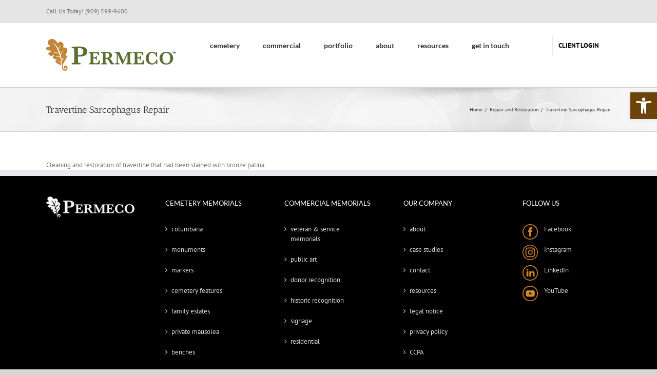

--- FILE ---
content_type: text/html; charset=utf-8
request_url: https://www.google.com/recaptcha/api2/anchor?ar=1&k=6LdeNMsqAAAAAMnPqDVlsYE5La1SCB20e6hwIprC&co=aHR0cHM6Ly9wZXJtZWNvLmNvbTo0NDM.&hl=en&v=7gg7H51Q-naNfhmCP3_R47ho&size=invisible&anchor-ms=20000&execute-ms=30000&cb=ny82pvp2pjru
body_size: 48040
content:
<!DOCTYPE HTML><html dir="ltr" lang="en"><head><meta http-equiv="Content-Type" content="text/html; charset=UTF-8">
<meta http-equiv="X-UA-Compatible" content="IE=edge">
<title>reCAPTCHA</title>
<style type="text/css">
/* cyrillic-ext */
@font-face {
  font-family: 'Roboto';
  font-style: normal;
  font-weight: 400;
  font-stretch: 100%;
  src: url(//fonts.gstatic.com/s/roboto/v48/KFO7CnqEu92Fr1ME7kSn66aGLdTylUAMa3GUBHMdazTgWw.woff2) format('woff2');
  unicode-range: U+0460-052F, U+1C80-1C8A, U+20B4, U+2DE0-2DFF, U+A640-A69F, U+FE2E-FE2F;
}
/* cyrillic */
@font-face {
  font-family: 'Roboto';
  font-style: normal;
  font-weight: 400;
  font-stretch: 100%;
  src: url(//fonts.gstatic.com/s/roboto/v48/KFO7CnqEu92Fr1ME7kSn66aGLdTylUAMa3iUBHMdazTgWw.woff2) format('woff2');
  unicode-range: U+0301, U+0400-045F, U+0490-0491, U+04B0-04B1, U+2116;
}
/* greek-ext */
@font-face {
  font-family: 'Roboto';
  font-style: normal;
  font-weight: 400;
  font-stretch: 100%;
  src: url(//fonts.gstatic.com/s/roboto/v48/KFO7CnqEu92Fr1ME7kSn66aGLdTylUAMa3CUBHMdazTgWw.woff2) format('woff2');
  unicode-range: U+1F00-1FFF;
}
/* greek */
@font-face {
  font-family: 'Roboto';
  font-style: normal;
  font-weight: 400;
  font-stretch: 100%;
  src: url(//fonts.gstatic.com/s/roboto/v48/KFO7CnqEu92Fr1ME7kSn66aGLdTylUAMa3-UBHMdazTgWw.woff2) format('woff2');
  unicode-range: U+0370-0377, U+037A-037F, U+0384-038A, U+038C, U+038E-03A1, U+03A3-03FF;
}
/* math */
@font-face {
  font-family: 'Roboto';
  font-style: normal;
  font-weight: 400;
  font-stretch: 100%;
  src: url(//fonts.gstatic.com/s/roboto/v48/KFO7CnqEu92Fr1ME7kSn66aGLdTylUAMawCUBHMdazTgWw.woff2) format('woff2');
  unicode-range: U+0302-0303, U+0305, U+0307-0308, U+0310, U+0312, U+0315, U+031A, U+0326-0327, U+032C, U+032F-0330, U+0332-0333, U+0338, U+033A, U+0346, U+034D, U+0391-03A1, U+03A3-03A9, U+03B1-03C9, U+03D1, U+03D5-03D6, U+03F0-03F1, U+03F4-03F5, U+2016-2017, U+2034-2038, U+203C, U+2040, U+2043, U+2047, U+2050, U+2057, U+205F, U+2070-2071, U+2074-208E, U+2090-209C, U+20D0-20DC, U+20E1, U+20E5-20EF, U+2100-2112, U+2114-2115, U+2117-2121, U+2123-214F, U+2190, U+2192, U+2194-21AE, U+21B0-21E5, U+21F1-21F2, U+21F4-2211, U+2213-2214, U+2216-22FF, U+2308-230B, U+2310, U+2319, U+231C-2321, U+2336-237A, U+237C, U+2395, U+239B-23B7, U+23D0, U+23DC-23E1, U+2474-2475, U+25AF, U+25B3, U+25B7, U+25BD, U+25C1, U+25CA, U+25CC, U+25FB, U+266D-266F, U+27C0-27FF, U+2900-2AFF, U+2B0E-2B11, U+2B30-2B4C, U+2BFE, U+3030, U+FF5B, U+FF5D, U+1D400-1D7FF, U+1EE00-1EEFF;
}
/* symbols */
@font-face {
  font-family: 'Roboto';
  font-style: normal;
  font-weight: 400;
  font-stretch: 100%;
  src: url(//fonts.gstatic.com/s/roboto/v48/KFO7CnqEu92Fr1ME7kSn66aGLdTylUAMaxKUBHMdazTgWw.woff2) format('woff2');
  unicode-range: U+0001-000C, U+000E-001F, U+007F-009F, U+20DD-20E0, U+20E2-20E4, U+2150-218F, U+2190, U+2192, U+2194-2199, U+21AF, U+21E6-21F0, U+21F3, U+2218-2219, U+2299, U+22C4-22C6, U+2300-243F, U+2440-244A, U+2460-24FF, U+25A0-27BF, U+2800-28FF, U+2921-2922, U+2981, U+29BF, U+29EB, U+2B00-2BFF, U+4DC0-4DFF, U+FFF9-FFFB, U+10140-1018E, U+10190-1019C, U+101A0, U+101D0-101FD, U+102E0-102FB, U+10E60-10E7E, U+1D2C0-1D2D3, U+1D2E0-1D37F, U+1F000-1F0FF, U+1F100-1F1AD, U+1F1E6-1F1FF, U+1F30D-1F30F, U+1F315, U+1F31C, U+1F31E, U+1F320-1F32C, U+1F336, U+1F378, U+1F37D, U+1F382, U+1F393-1F39F, U+1F3A7-1F3A8, U+1F3AC-1F3AF, U+1F3C2, U+1F3C4-1F3C6, U+1F3CA-1F3CE, U+1F3D4-1F3E0, U+1F3ED, U+1F3F1-1F3F3, U+1F3F5-1F3F7, U+1F408, U+1F415, U+1F41F, U+1F426, U+1F43F, U+1F441-1F442, U+1F444, U+1F446-1F449, U+1F44C-1F44E, U+1F453, U+1F46A, U+1F47D, U+1F4A3, U+1F4B0, U+1F4B3, U+1F4B9, U+1F4BB, U+1F4BF, U+1F4C8-1F4CB, U+1F4D6, U+1F4DA, U+1F4DF, U+1F4E3-1F4E6, U+1F4EA-1F4ED, U+1F4F7, U+1F4F9-1F4FB, U+1F4FD-1F4FE, U+1F503, U+1F507-1F50B, U+1F50D, U+1F512-1F513, U+1F53E-1F54A, U+1F54F-1F5FA, U+1F610, U+1F650-1F67F, U+1F687, U+1F68D, U+1F691, U+1F694, U+1F698, U+1F6AD, U+1F6B2, U+1F6B9-1F6BA, U+1F6BC, U+1F6C6-1F6CF, U+1F6D3-1F6D7, U+1F6E0-1F6EA, U+1F6F0-1F6F3, U+1F6F7-1F6FC, U+1F700-1F7FF, U+1F800-1F80B, U+1F810-1F847, U+1F850-1F859, U+1F860-1F887, U+1F890-1F8AD, U+1F8B0-1F8BB, U+1F8C0-1F8C1, U+1F900-1F90B, U+1F93B, U+1F946, U+1F984, U+1F996, U+1F9E9, U+1FA00-1FA6F, U+1FA70-1FA7C, U+1FA80-1FA89, U+1FA8F-1FAC6, U+1FACE-1FADC, U+1FADF-1FAE9, U+1FAF0-1FAF8, U+1FB00-1FBFF;
}
/* vietnamese */
@font-face {
  font-family: 'Roboto';
  font-style: normal;
  font-weight: 400;
  font-stretch: 100%;
  src: url(//fonts.gstatic.com/s/roboto/v48/KFO7CnqEu92Fr1ME7kSn66aGLdTylUAMa3OUBHMdazTgWw.woff2) format('woff2');
  unicode-range: U+0102-0103, U+0110-0111, U+0128-0129, U+0168-0169, U+01A0-01A1, U+01AF-01B0, U+0300-0301, U+0303-0304, U+0308-0309, U+0323, U+0329, U+1EA0-1EF9, U+20AB;
}
/* latin-ext */
@font-face {
  font-family: 'Roboto';
  font-style: normal;
  font-weight: 400;
  font-stretch: 100%;
  src: url(//fonts.gstatic.com/s/roboto/v48/KFO7CnqEu92Fr1ME7kSn66aGLdTylUAMa3KUBHMdazTgWw.woff2) format('woff2');
  unicode-range: U+0100-02BA, U+02BD-02C5, U+02C7-02CC, U+02CE-02D7, U+02DD-02FF, U+0304, U+0308, U+0329, U+1D00-1DBF, U+1E00-1E9F, U+1EF2-1EFF, U+2020, U+20A0-20AB, U+20AD-20C0, U+2113, U+2C60-2C7F, U+A720-A7FF;
}
/* latin */
@font-face {
  font-family: 'Roboto';
  font-style: normal;
  font-weight: 400;
  font-stretch: 100%;
  src: url(//fonts.gstatic.com/s/roboto/v48/KFO7CnqEu92Fr1ME7kSn66aGLdTylUAMa3yUBHMdazQ.woff2) format('woff2');
  unicode-range: U+0000-00FF, U+0131, U+0152-0153, U+02BB-02BC, U+02C6, U+02DA, U+02DC, U+0304, U+0308, U+0329, U+2000-206F, U+20AC, U+2122, U+2191, U+2193, U+2212, U+2215, U+FEFF, U+FFFD;
}
/* cyrillic-ext */
@font-face {
  font-family: 'Roboto';
  font-style: normal;
  font-weight: 500;
  font-stretch: 100%;
  src: url(//fonts.gstatic.com/s/roboto/v48/KFO7CnqEu92Fr1ME7kSn66aGLdTylUAMa3GUBHMdazTgWw.woff2) format('woff2');
  unicode-range: U+0460-052F, U+1C80-1C8A, U+20B4, U+2DE0-2DFF, U+A640-A69F, U+FE2E-FE2F;
}
/* cyrillic */
@font-face {
  font-family: 'Roboto';
  font-style: normal;
  font-weight: 500;
  font-stretch: 100%;
  src: url(//fonts.gstatic.com/s/roboto/v48/KFO7CnqEu92Fr1ME7kSn66aGLdTylUAMa3iUBHMdazTgWw.woff2) format('woff2');
  unicode-range: U+0301, U+0400-045F, U+0490-0491, U+04B0-04B1, U+2116;
}
/* greek-ext */
@font-face {
  font-family: 'Roboto';
  font-style: normal;
  font-weight: 500;
  font-stretch: 100%;
  src: url(//fonts.gstatic.com/s/roboto/v48/KFO7CnqEu92Fr1ME7kSn66aGLdTylUAMa3CUBHMdazTgWw.woff2) format('woff2');
  unicode-range: U+1F00-1FFF;
}
/* greek */
@font-face {
  font-family: 'Roboto';
  font-style: normal;
  font-weight: 500;
  font-stretch: 100%;
  src: url(//fonts.gstatic.com/s/roboto/v48/KFO7CnqEu92Fr1ME7kSn66aGLdTylUAMa3-UBHMdazTgWw.woff2) format('woff2');
  unicode-range: U+0370-0377, U+037A-037F, U+0384-038A, U+038C, U+038E-03A1, U+03A3-03FF;
}
/* math */
@font-face {
  font-family: 'Roboto';
  font-style: normal;
  font-weight: 500;
  font-stretch: 100%;
  src: url(//fonts.gstatic.com/s/roboto/v48/KFO7CnqEu92Fr1ME7kSn66aGLdTylUAMawCUBHMdazTgWw.woff2) format('woff2');
  unicode-range: U+0302-0303, U+0305, U+0307-0308, U+0310, U+0312, U+0315, U+031A, U+0326-0327, U+032C, U+032F-0330, U+0332-0333, U+0338, U+033A, U+0346, U+034D, U+0391-03A1, U+03A3-03A9, U+03B1-03C9, U+03D1, U+03D5-03D6, U+03F0-03F1, U+03F4-03F5, U+2016-2017, U+2034-2038, U+203C, U+2040, U+2043, U+2047, U+2050, U+2057, U+205F, U+2070-2071, U+2074-208E, U+2090-209C, U+20D0-20DC, U+20E1, U+20E5-20EF, U+2100-2112, U+2114-2115, U+2117-2121, U+2123-214F, U+2190, U+2192, U+2194-21AE, U+21B0-21E5, U+21F1-21F2, U+21F4-2211, U+2213-2214, U+2216-22FF, U+2308-230B, U+2310, U+2319, U+231C-2321, U+2336-237A, U+237C, U+2395, U+239B-23B7, U+23D0, U+23DC-23E1, U+2474-2475, U+25AF, U+25B3, U+25B7, U+25BD, U+25C1, U+25CA, U+25CC, U+25FB, U+266D-266F, U+27C0-27FF, U+2900-2AFF, U+2B0E-2B11, U+2B30-2B4C, U+2BFE, U+3030, U+FF5B, U+FF5D, U+1D400-1D7FF, U+1EE00-1EEFF;
}
/* symbols */
@font-face {
  font-family: 'Roboto';
  font-style: normal;
  font-weight: 500;
  font-stretch: 100%;
  src: url(//fonts.gstatic.com/s/roboto/v48/KFO7CnqEu92Fr1ME7kSn66aGLdTylUAMaxKUBHMdazTgWw.woff2) format('woff2');
  unicode-range: U+0001-000C, U+000E-001F, U+007F-009F, U+20DD-20E0, U+20E2-20E4, U+2150-218F, U+2190, U+2192, U+2194-2199, U+21AF, U+21E6-21F0, U+21F3, U+2218-2219, U+2299, U+22C4-22C6, U+2300-243F, U+2440-244A, U+2460-24FF, U+25A0-27BF, U+2800-28FF, U+2921-2922, U+2981, U+29BF, U+29EB, U+2B00-2BFF, U+4DC0-4DFF, U+FFF9-FFFB, U+10140-1018E, U+10190-1019C, U+101A0, U+101D0-101FD, U+102E0-102FB, U+10E60-10E7E, U+1D2C0-1D2D3, U+1D2E0-1D37F, U+1F000-1F0FF, U+1F100-1F1AD, U+1F1E6-1F1FF, U+1F30D-1F30F, U+1F315, U+1F31C, U+1F31E, U+1F320-1F32C, U+1F336, U+1F378, U+1F37D, U+1F382, U+1F393-1F39F, U+1F3A7-1F3A8, U+1F3AC-1F3AF, U+1F3C2, U+1F3C4-1F3C6, U+1F3CA-1F3CE, U+1F3D4-1F3E0, U+1F3ED, U+1F3F1-1F3F3, U+1F3F5-1F3F7, U+1F408, U+1F415, U+1F41F, U+1F426, U+1F43F, U+1F441-1F442, U+1F444, U+1F446-1F449, U+1F44C-1F44E, U+1F453, U+1F46A, U+1F47D, U+1F4A3, U+1F4B0, U+1F4B3, U+1F4B9, U+1F4BB, U+1F4BF, U+1F4C8-1F4CB, U+1F4D6, U+1F4DA, U+1F4DF, U+1F4E3-1F4E6, U+1F4EA-1F4ED, U+1F4F7, U+1F4F9-1F4FB, U+1F4FD-1F4FE, U+1F503, U+1F507-1F50B, U+1F50D, U+1F512-1F513, U+1F53E-1F54A, U+1F54F-1F5FA, U+1F610, U+1F650-1F67F, U+1F687, U+1F68D, U+1F691, U+1F694, U+1F698, U+1F6AD, U+1F6B2, U+1F6B9-1F6BA, U+1F6BC, U+1F6C6-1F6CF, U+1F6D3-1F6D7, U+1F6E0-1F6EA, U+1F6F0-1F6F3, U+1F6F7-1F6FC, U+1F700-1F7FF, U+1F800-1F80B, U+1F810-1F847, U+1F850-1F859, U+1F860-1F887, U+1F890-1F8AD, U+1F8B0-1F8BB, U+1F8C0-1F8C1, U+1F900-1F90B, U+1F93B, U+1F946, U+1F984, U+1F996, U+1F9E9, U+1FA00-1FA6F, U+1FA70-1FA7C, U+1FA80-1FA89, U+1FA8F-1FAC6, U+1FACE-1FADC, U+1FADF-1FAE9, U+1FAF0-1FAF8, U+1FB00-1FBFF;
}
/* vietnamese */
@font-face {
  font-family: 'Roboto';
  font-style: normal;
  font-weight: 500;
  font-stretch: 100%;
  src: url(//fonts.gstatic.com/s/roboto/v48/KFO7CnqEu92Fr1ME7kSn66aGLdTylUAMa3OUBHMdazTgWw.woff2) format('woff2');
  unicode-range: U+0102-0103, U+0110-0111, U+0128-0129, U+0168-0169, U+01A0-01A1, U+01AF-01B0, U+0300-0301, U+0303-0304, U+0308-0309, U+0323, U+0329, U+1EA0-1EF9, U+20AB;
}
/* latin-ext */
@font-face {
  font-family: 'Roboto';
  font-style: normal;
  font-weight: 500;
  font-stretch: 100%;
  src: url(//fonts.gstatic.com/s/roboto/v48/KFO7CnqEu92Fr1ME7kSn66aGLdTylUAMa3KUBHMdazTgWw.woff2) format('woff2');
  unicode-range: U+0100-02BA, U+02BD-02C5, U+02C7-02CC, U+02CE-02D7, U+02DD-02FF, U+0304, U+0308, U+0329, U+1D00-1DBF, U+1E00-1E9F, U+1EF2-1EFF, U+2020, U+20A0-20AB, U+20AD-20C0, U+2113, U+2C60-2C7F, U+A720-A7FF;
}
/* latin */
@font-face {
  font-family: 'Roboto';
  font-style: normal;
  font-weight: 500;
  font-stretch: 100%;
  src: url(//fonts.gstatic.com/s/roboto/v48/KFO7CnqEu92Fr1ME7kSn66aGLdTylUAMa3yUBHMdazQ.woff2) format('woff2');
  unicode-range: U+0000-00FF, U+0131, U+0152-0153, U+02BB-02BC, U+02C6, U+02DA, U+02DC, U+0304, U+0308, U+0329, U+2000-206F, U+20AC, U+2122, U+2191, U+2193, U+2212, U+2215, U+FEFF, U+FFFD;
}
/* cyrillic-ext */
@font-face {
  font-family: 'Roboto';
  font-style: normal;
  font-weight: 900;
  font-stretch: 100%;
  src: url(//fonts.gstatic.com/s/roboto/v48/KFO7CnqEu92Fr1ME7kSn66aGLdTylUAMa3GUBHMdazTgWw.woff2) format('woff2');
  unicode-range: U+0460-052F, U+1C80-1C8A, U+20B4, U+2DE0-2DFF, U+A640-A69F, U+FE2E-FE2F;
}
/* cyrillic */
@font-face {
  font-family: 'Roboto';
  font-style: normal;
  font-weight: 900;
  font-stretch: 100%;
  src: url(//fonts.gstatic.com/s/roboto/v48/KFO7CnqEu92Fr1ME7kSn66aGLdTylUAMa3iUBHMdazTgWw.woff2) format('woff2');
  unicode-range: U+0301, U+0400-045F, U+0490-0491, U+04B0-04B1, U+2116;
}
/* greek-ext */
@font-face {
  font-family: 'Roboto';
  font-style: normal;
  font-weight: 900;
  font-stretch: 100%;
  src: url(//fonts.gstatic.com/s/roboto/v48/KFO7CnqEu92Fr1ME7kSn66aGLdTylUAMa3CUBHMdazTgWw.woff2) format('woff2');
  unicode-range: U+1F00-1FFF;
}
/* greek */
@font-face {
  font-family: 'Roboto';
  font-style: normal;
  font-weight: 900;
  font-stretch: 100%;
  src: url(//fonts.gstatic.com/s/roboto/v48/KFO7CnqEu92Fr1ME7kSn66aGLdTylUAMa3-UBHMdazTgWw.woff2) format('woff2');
  unicode-range: U+0370-0377, U+037A-037F, U+0384-038A, U+038C, U+038E-03A1, U+03A3-03FF;
}
/* math */
@font-face {
  font-family: 'Roboto';
  font-style: normal;
  font-weight: 900;
  font-stretch: 100%;
  src: url(//fonts.gstatic.com/s/roboto/v48/KFO7CnqEu92Fr1ME7kSn66aGLdTylUAMawCUBHMdazTgWw.woff2) format('woff2');
  unicode-range: U+0302-0303, U+0305, U+0307-0308, U+0310, U+0312, U+0315, U+031A, U+0326-0327, U+032C, U+032F-0330, U+0332-0333, U+0338, U+033A, U+0346, U+034D, U+0391-03A1, U+03A3-03A9, U+03B1-03C9, U+03D1, U+03D5-03D6, U+03F0-03F1, U+03F4-03F5, U+2016-2017, U+2034-2038, U+203C, U+2040, U+2043, U+2047, U+2050, U+2057, U+205F, U+2070-2071, U+2074-208E, U+2090-209C, U+20D0-20DC, U+20E1, U+20E5-20EF, U+2100-2112, U+2114-2115, U+2117-2121, U+2123-214F, U+2190, U+2192, U+2194-21AE, U+21B0-21E5, U+21F1-21F2, U+21F4-2211, U+2213-2214, U+2216-22FF, U+2308-230B, U+2310, U+2319, U+231C-2321, U+2336-237A, U+237C, U+2395, U+239B-23B7, U+23D0, U+23DC-23E1, U+2474-2475, U+25AF, U+25B3, U+25B7, U+25BD, U+25C1, U+25CA, U+25CC, U+25FB, U+266D-266F, U+27C0-27FF, U+2900-2AFF, U+2B0E-2B11, U+2B30-2B4C, U+2BFE, U+3030, U+FF5B, U+FF5D, U+1D400-1D7FF, U+1EE00-1EEFF;
}
/* symbols */
@font-face {
  font-family: 'Roboto';
  font-style: normal;
  font-weight: 900;
  font-stretch: 100%;
  src: url(//fonts.gstatic.com/s/roboto/v48/KFO7CnqEu92Fr1ME7kSn66aGLdTylUAMaxKUBHMdazTgWw.woff2) format('woff2');
  unicode-range: U+0001-000C, U+000E-001F, U+007F-009F, U+20DD-20E0, U+20E2-20E4, U+2150-218F, U+2190, U+2192, U+2194-2199, U+21AF, U+21E6-21F0, U+21F3, U+2218-2219, U+2299, U+22C4-22C6, U+2300-243F, U+2440-244A, U+2460-24FF, U+25A0-27BF, U+2800-28FF, U+2921-2922, U+2981, U+29BF, U+29EB, U+2B00-2BFF, U+4DC0-4DFF, U+FFF9-FFFB, U+10140-1018E, U+10190-1019C, U+101A0, U+101D0-101FD, U+102E0-102FB, U+10E60-10E7E, U+1D2C0-1D2D3, U+1D2E0-1D37F, U+1F000-1F0FF, U+1F100-1F1AD, U+1F1E6-1F1FF, U+1F30D-1F30F, U+1F315, U+1F31C, U+1F31E, U+1F320-1F32C, U+1F336, U+1F378, U+1F37D, U+1F382, U+1F393-1F39F, U+1F3A7-1F3A8, U+1F3AC-1F3AF, U+1F3C2, U+1F3C4-1F3C6, U+1F3CA-1F3CE, U+1F3D4-1F3E0, U+1F3ED, U+1F3F1-1F3F3, U+1F3F5-1F3F7, U+1F408, U+1F415, U+1F41F, U+1F426, U+1F43F, U+1F441-1F442, U+1F444, U+1F446-1F449, U+1F44C-1F44E, U+1F453, U+1F46A, U+1F47D, U+1F4A3, U+1F4B0, U+1F4B3, U+1F4B9, U+1F4BB, U+1F4BF, U+1F4C8-1F4CB, U+1F4D6, U+1F4DA, U+1F4DF, U+1F4E3-1F4E6, U+1F4EA-1F4ED, U+1F4F7, U+1F4F9-1F4FB, U+1F4FD-1F4FE, U+1F503, U+1F507-1F50B, U+1F50D, U+1F512-1F513, U+1F53E-1F54A, U+1F54F-1F5FA, U+1F610, U+1F650-1F67F, U+1F687, U+1F68D, U+1F691, U+1F694, U+1F698, U+1F6AD, U+1F6B2, U+1F6B9-1F6BA, U+1F6BC, U+1F6C6-1F6CF, U+1F6D3-1F6D7, U+1F6E0-1F6EA, U+1F6F0-1F6F3, U+1F6F7-1F6FC, U+1F700-1F7FF, U+1F800-1F80B, U+1F810-1F847, U+1F850-1F859, U+1F860-1F887, U+1F890-1F8AD, U+1F8B0-1F8BB, U+1F8C0-1F8C1, U+1F900-1F90B, U+1F93B, U+1F946, U+1F984, U+1F996, U+1F9E9, U+1FA00-1FA6F, U+1FA70-1FA7C, U+1FA80-1FA89, U+1FA8F-1FAC6, U+1FACE-1FADC, U+1FADF-1FAE9, U+1FAF0-1FAF8, U+1FB00-1FBFF;
}
/* vietnamese */
@font-face {
  font-family: 'Roboto';
  font-style: normal;
  font-weight: 900;
  font-stretch: 100%;
  src: url(//fonts.gstatic.com/s/roboto/v48/KFO7CnqEu92Fr1ME7kSn66aGLdTylUAMa3OUBHMdazTgWw.woff2) format('woff2');
  unicode-range: U+0102-0103, U+0110-0111, U+0128-0129, U+0168-0169, U+01A0-01A1, U+01AF-01B0, U+0300-0301, U+0303-0304, U+0308-0309, U+0323, U+0329, U+1EA0-1EF9, U+20AB;
}
/* latin-ext */
@font-face {
  font-family: 'Roboto';
  font-style: normal;
  font-weight: 900;
  font-stretch: 100%;
  src: url(//fonts.gstatic.com/s/roboto/v48/KFO7CnqEu92Fr1ME7kSn66aGLdTylUAMa3KUBHMdazTgWw.woff2) format('woff2');
  unicode-range: U+0100-02BA, U+02BD-02C5, U+02C7-02CC, U+02CE-02D7, U+02DD-02FF, U+0304, U+0308, U+0329, U+1D00-1DBF, U+1E00-1E9F, U+1EF2-1EFF, U+2020, U+20A0-20AB, U+20AD-20C0, U+2113, U+2C60-2C7F, U+A720-A7FF;
}
/* latin */
@font-face {
  font-family: 'Roboto';
  font-style: normal;
  font-weight: 900;
  font-stretch: 100%;
  src: url(//fonts.gstatic.com/s/roboto/v48/KFO7CnqEu92Fr1ME7kSn66aGLdTylUAMa3yUBHMdazQ.woff2) format('woff2');
  unicode-range: U+0000-00FF, U+0131, U+0152-0153, U+02BB-02BC, U+02C6, U+02DA, U+02DC, U+0304, U+0308, U+0329, U+2000-206F, U+20AC, U+2122, U+2191, U+2193, U+2212, U+2215, U+FEFF, U+FFFD;
}

</style>
<link rel="stylesheet" type="text/css" href="https://www.gstatic.com/recaptcha/releases/7gg7H51Q-naNfhmCP3_R47ho/styles__ltr.css">
<script nonce="3_nO9K8d5hYomsAWTjOdGg" type="text/javascript">window['__recaptcha_api'] = 'https://www.google.com/recaptcha/api2/';</script>
<script type="text/javascript" src="https://www.gstatic.com/recaptcha/releases/7gg7H51Q-naNfhmCP3_R47ho/recaptcha__en.js" nonce="3_nO9K8d5hYomsAWTjOdGg">
      
    </script></head>
<body><div id="rc-anchor-alert" class="rc-anchor-alert"></div>
<input type="hidden" id="recaptcha-token" value="[base64]">
<script type="text/javascript" nonce="3_nO9K8d5hYomsAWTjOdGg">
      recaptcha.anchor.Main.init("[\x22ainput\x22,[\x22bgdata\x22,\x22\x22,\[base64]/[base64]/[base64]/[base64]/[base64]/[base64]/[base64]/[base64]/[base64]/[base64]\\u003d\x22,\[base64]\\u003d\\u003d\x22,\x22HC53wpo9TsKFbMKlDwDDj3bDisKULsOUUMOvWsK5ZmFCw6cSwpsvw59hYsOBw5PCp13DlsOew43Cj8Kyw4vClcKcw6XCkMOEw6/DiB9/[base64]/CkgrCuGxxIFzDkw/ChADCmMOBMcKgd0w/JUDCisOIPX/DksO+w7HDr8OrHTISwpPDlQDDlcKYw65pw6AOFsKfMMKQcMK6GBPDgk3CgMOeJE5ew4NpwqtJwrHDulszWlc/LcO1w7FNbz/CncKQUMK4B8Kfw6hrw7PDvBTCrlnChR7DpMKVLcK5LWprEghadcK9LMOgEcOCOXQRw7LCuG/DqcOwZsKVwpnCn8O9wqpsc8KYwp3Csy7CkMKRwq3CvBtrwptTw4zCvsKxw4jCrn3DmxAcwqvCrcKNw5wcwpXDuiMOwrDCpUhZNsOnGMO3w4dTw412w57CisOuAAlmw5hPw73Cr1rDgFvDpk/Dg2wSw5diYsKkX3/DjCkcZXIsV8KUwpLCoAB1w4/DhcOlw4zDhGpjJVUKw4jDskjDlUs/Cj1rXsKXwowKasOkw5/[base64]/CusKCDcOgWgnDt8O/wofCu1dEwo8oRsKiw7hPUMOzC07DumnChjYJKsKraXLDn8KawqrCrw/DvzrCq8KeVXFJwrfCtDzCi1HCkCB4DMKwWMO6FFDDp8KIwpLDjsK6cSzCpXU6NsOhC8OFwrt8w6zCk8O7IsKjw6TCrwfCog/Cs0URXsKDbzMmw57CoRxGdsOCwqbChVrDmTwcwqJewr0zME/[base64]/DuMKrJWk3BjjDhcO9byLDrRTDtDPCgsK/w5bDqsKhBU3DsTt0wocHw75iwoJGw7pMa8K3IH9zKAvCrMKPw6h6w6QwMMOBwqZsw4DDgF7CtcKIX8Kgw4nCkcKuI8Kkwp/[base64]/CgsOlOsOkwr3DmyLDlHkQKsO8w4Y8wqwJEwwkwo/DjcKYfMKDcMO1w5wqwq/Dp2rCkcKrAG/CpBnCpsOywqZnIR7CgH0Gwr1Sw7MTMh/[base64]/[base64]/w4oTdMOGMUrDhsKrSkLCh8OKw5NNYMK8MMKOUMKRJsK8wopPwqLCqyg9wol5w7XDgSZMworCoEQ2woDDlFVrJMO7wqxyw5fDgHbCt2UpwpbCosONw4nCt8K7w5RUP3NQYW/[base64]/[base64]/CijzDllBndMO5wrfCj8O2bsKTw4JNw4MsVCjClsOyYkF6OUPChgHDjMOUw5zCrcODwrnCgMOiSsODwo7CphvDg1LCnEc0wpHDh8KdbMK6XsKQPE8pw6Axwrd/e2LDpw8uwpvCqBPCkh1uwpTDrUHDvn5iwr3DuX8Nwq8iw57DhU3CqjYTwofCq2RSOEhfR33DozkeNMOqZFrCu8OoZMOTwoF4EMKywpPCl8Oow6TCgA3Ci3g4YhQ/[base64]/CnXDDvMOKw7jCqsKxc8KLUwvDvFsTwpoDw4h5woDCgRjDk8O8RTjDiGrDmMKSwonDoxbDgk3Ck8O2woJoayvCmkBqw6pyw7F6w4BvKsOKUhBUw7jDncOQw6DCsQLCkwbCv0XDkV/CohZZcsOUR3tPIsKOwoLDnyMnw4PCmBPDt8KnIMK5M3XDksKswrLCsR3ClANkw7/DiAgpcBRUwqF4T8OWBMKWwrXCmkLDkjfCkMK1W8KsNR9QTkILw6/DpcKAw4jCiGt7bwXDvjMgXcOndwR+cQXDp2DDjCwuw7Q5woYFP8K3wqRFw5Adwq9OZcOeWTAwRVPCgXfDt2o8WToccDDDv8Kow7Vpw5TCjcOow7V0wo/CnsOGPA1WwpnCuQbCgXN1V8O1IMKOwpbCqsKywqzClsOba1zDocO9TSrDrWQETVBCwpFzwoQCw6HCpMKOwovCt8OSwrs/UWrDlhkKw63CsMK+eSRjw4xaw6Bbw7vCmsKUw7LDnsO+ehF4wrI2woZdZw7CocK7w4MDwp1MwrNIQBrDr8KULx8nDGzDrMK3CMOAwoDDkMOfbMKaw706H8O7woJPw6DCjcKnC2tFwqdwwoN0wqFJw6PDpMKjDMKLwopEJizDpWAtw7Y5Sz4/wrU8w5vDqsORwrjDj8OCw7kJwoYAEV/[base64]/w4ZywqrDosKjw7/Dg2ETLMO2woRgw6LDs0MWwp7Dk2PChcOYwoZlwozChjnDvRlJw6BYdsKJw6HCiUnDssKkwonDtsODw5YIBcOawqplG8KhDMOzSMKLw7zCqyx4w41dZkItP2c6EzTDncK8cVzDrcO0b8OEw7zCh0PDpcK0cCEWBMOmZGI8ZcO9Gm/DugAZM8KVw47CvcKMbwrDpkrCo8Ofw5/CqcO0ecOow47DuRrCuMKowr5twrUzTivDojtGwrU/[base64]/Dp0rCuxfCnsKAMsKoMsK2MMKOQFjCv3Npwq/CnkwGHUBbAB/[base64]/wrd7ZcOYbcKiw719wopVcMObf8KuZ8OTIsKZw68LCEfCkgbDncONwrvDoMOAQ8K7w4PDgMOQw7V1KcOmJ8Ohw6B9wrJ5w7AFwopywpbCscOSw6XDgBghYcKteMKEw4N2w5HCrcKQw6tGf3xVwr/[base64]/CnmY5w5zCpcKZAAkCAxrDig3CusOLwpPCt8KDwqFXIRZPwpLDlCvChcKud3tkwp/CuMK3w7NbH2UUwqbDqUbCgMKMwrErX8KTaMKewqHDiVrDqsOcwotwwo8xDcOWw6cSa8Kxw7nCrMKnwqPCnELCi8KAw5UXwo9CwpEyWMO5wotnw6zCqRJ+X3nDvsOZw7gfYj4/w5jDoA7Dh8O/w5gtw6XDsDTDnBh5RVbDgVzDv2d0D0HDjx/CqcKfwp3CosOVw6MMGMOjVcOmwojDsSDCkXHDgADCnQDDinnDqMOow5tLw5F1w7JoPT7CgMO/[base64]/CrkfCgcK/[base64]/[base64]/DlsOTwootwqAuLi7DgjDDkcK7w6M+w7zCt8K+wrrCl8KnJBoJw4LDhx50P2fCvMKTScO5IcKnwr5XQMOnGcKSwrwRPFN/O1t+wp/CsUbCuHtfAsOxcjPCksKjDHXCg8K6HcOFw4t2IkDDnhRpRWLDgWxawq5wwpfDhEUtw5VeBsKeT1wUJ8OUw6wtwrFccjsUBcOtw780RsKvUsKIeMOOSgjClMOFw5dew5zDkcKGw6/Dh8KabA3DgcOzBsKjM8KNKWHDnAXDlMOOw4TCr8OTw6djwobDlMOZw6LCmsOHZnl0NcKLwoRsw6nCmmZkVEzDn2s1ZsOOw4fDmsOYw79zcMOPI8OQTMK7w6HCvChQL8KYw6XDkFnCmcOvbTowwo/[base64]/w4TCvMKreMOEPsKDLncvw5PDqcKDW2gfdsK2wpQdwrvDjy/DsX/[base64]/[base64]/[base64]/Co0d/woDCusKzwqvDmMOCw5DDgijCmSfDjcOHwocPwpvChcOpcExMYMKsw6vDplLDuxPCuhDDrMK2EjRuCkEcYBJAw5ohw7BWwqvCq8KCwop3w7DDvW7Cq1nDmBg2C8K0MQJ/AsKVNMKZwpfDvMK+UWdFw7XDicONwopZw4fDssK9U0TDkMKdci3DkXojwoUNXsOpXWpew6V/wqdZwqnDiWzDmBJww6DCvMK6wo9NcMO+wr/[base64]/wqgUQ3sGX0rDo8Otw6Mzw7LDpSjDhhEYf3VYwrdHwqPDhsOAw5oAwqHDoUnDs8O9MMK4w6zDjsKvAxPDoV/Cv8Oawpw2MRY/w4J9wrt5w5fDjEjCtRF0esOOL31gwq/[base64]/Cm3TDncOnw78GClU/w60iUChmwrlScMOeL2/[base64]/ChRjDuTBNZ8Kaw4oFwrjDocOMVcO4QWTDrcOMX8O/XMKGw7zDrsOrFjxhb8OVw4PCvnLCu18NwpATbsK9wo/CjMOCBBAqbcOVwqLDnn0NUMKNw4PCuBnDkMODw5FzVHBHw7nDtVHCqMOrw5R3wovCv8KWw4jDk0pyXmnDmMK/cMKdwoTCgsKMwr08wo/[base64]/DgCnDusOtZcKfDcOUQMKnNhoNXWstwoolI8Ksw6XCoCEfw5QMw5fDt8KaYcKXw7oLw7HDuzHCtCcQFQfCkmnDtGtiw78gw5ALeWXChcKhw7PCnsOEwpQXwq3Dm8KNw79awr9fVsK6BMKhDMKJMMKtw6jCpsKTwojDgcKLch1gBHMjw6HDgsK0Vk/DkF44VMOQY8Kkw4/[base64]/CRIgw5tZRcKqwqXCi8K7wqzCp8O3w4zDucOpK8OIwqEzwr3CqHPDhMKaXsOzXsOrSAPDl1MQw4oSdsOEwoLDp01twr4YQcOhDCnDu8O3w6pPwq/CpEQGw6LCnHNVw5vDoxIUwoEbw4FCPVXCoMOJDMOKw6IFwoPCtMKGw7rCqmbCmMKyNcKZwrXCm8OFesKnwqXDtErDjcO3Hn/DiCEGXcObwoHCi8KZASphw5x8wqEMIlouH8O/wofDiMOcwqrDqXXCqcOXw7JkIirCjMK8fcKOwq7DrihVworCiMO1wpkBXcOzwphhLcKHHQXCpcOgLyrDhFTCigDDuQ7Dr8Ohw6Q3wrLDhVJDVBJ4w6/DnmLDlBBdGXofEMOuC8Kvc17DgcOGMkU+URrDrmrDuMO9wr0rwrrCl8KVw6ULw6Zzw4LDjArDoMKZEEHCukPCnFE8w7PDk8KAwrxrdMKzw67CuAIlw73Cu8OVwpdSw5/[base64]/Dhx/CmDrDpsODLMOYd8O/JE58wplgwq8EwrDDmixvagonwpkvDMKNP2wmwrHCvH08GWrCgcOURsKowp1Bw7nDmsOOX8KFwpPDq8KqRVLDksKEfcOCw4HDnEpSwo0Yw5jDgcKZRm5Uwo7CvDpTw5DDh1PDnj8neCvChcKIwqnDrC5fwo/ChcKkBBptw5TDhxQ7worCk10rw7/CucKqNsKEw45Bwop0W8OsYx/CtsKsHMOQQhzDl0VkN3xpFljDo3JDMivDqMOLOw83w7pEw6QuHX5vFMOBwrnDu1XCh8OBPQXCvcKbdWwowqwVwo12VMOrZsOzwppCwp3CkcOcwoIHwqFLwrEzNiHDo3rCmcKIP0R4w5/[base64]/[base64]/CoB7Cughgw6/DlkdfLcKtJU/Dnh3CvsOHcsKEAz/Dq8OZW8KlZcKpw7LDogQdJx7Crj4vwpgiwozCqcKTHcK1PcOPbMKNw6rDvMKCwo1kw49Ww4LDglXDjgELfhR9w4AewoTCpjkpDWQaEnxvwpUwKklXNcOIwovCsiPCkAwQHcOhw4hUw7sEwo/DiMOAwr01e0PDhMK0JVbCvgUvwr1SwrLCo8K9fcKXw45fwqrCs2pzGcOhw6DDjmfDpzbDi8Kww7NtwphAKm1Cwo/Cs8Klw73CqSx/[base64]/CrwvDs3rCrGDCqMKuw6vDgW1weRYZwofDjENZwrxTw7lKBsKhTSvDg8K7fsOLwrl2QcOnw7vCosKpVCPCusODwod3w5LCr8O2dioBJ8KHwpXDg8KTwrphKX0jNil3wo3DqcOyw7vDpcK3C8KhI8OIwr3Dr8ODelF3woo8w7BVUXJ5wqbClTTChEh/[base64]/DnzZFw5/[base64]/wolINcKowooJw6xmw5HDssKVCMKGwoRrwpoDTgrDvsOXwpXCjRQEwq7ChMKeGMOmw5U7wrnDtC/DuMKyw7rDv8KCdDjClz3DqMOnwrlmwqDDkMO8wrlsw49sCnjDqF3DjgDClMO+AcKFw5wBMhDDoMOnwqVUGRvDksKsw4bDhj7Cv8OJwoXDmsOVXTltSsOIVD3Cq8OjwqRDFcK1w5ZQw60cw7nCv8KaOkHCjcK1bwASQ8Oww4p2b1N2CnzCiVvDuC4JwoZ/[base64]/[base64]/b8OkZ8O9wqRUanZfw4oZw5krUh8BPw/Di2s6BMKZMSwMQ0l8w4lBI8OKw7DCvcOwdzsew5EUecKBA8KDwoJ8ZgLDgklnIsKtPhTCqMOULMOQwp9DBMKrw57DpAUfw7Ucw5ljd8KWDA/CgMOdPMKfwqDDv8OswpshW0PDhVbDrBsuwp4pwqfCpMKPNH3DhcK0KmnDkMKETMK+VH7CmAdlwoxDwrDCmWQmGMOXKTo1wpUccsKJwpLDk0vDjkPDvAPCvcOGwpLDgcKxf8ODbW8bw5pBRmQ4VMObSAjCgsK/BsOww5YfCnrDoxkCHEXDh8KOwrI4a8KeUWt5w68zwpUmwph1w7DCsyrCvMKkOzljWcKaX8KrYcKgRxV1wr7Dmh08w4kEGxHCkcOiw6YiV1Asw6kAwpvDlcKYAMKKASkVc2fDgMKYS8OiTMOYcHAmBE/Dr8KZfsOTw4XDqArDmmV9SHXDsAwiYmhsw4TDnSbClEHDrlrDmsOfwpbDk8K0NcO+P8OMwotnQVdqZcKAwpbCg8KsU8ObD1Z0JMOzw61Ew77DilhBwozDl8O0wrhqwp8gw4PClyjDqR/Dm2zDtcOiQMKMcQRtwq7DnXnDqy4SV0nCpA3CtsOuwobDnMOcTUJNwpjDm8KVNVXDkMOTw79Xw41maMKgI8OwNsKuwpdyWcO/w75Qw6DDggFxDjJ2IcOnw4dIHsOKQTQAEUQDeMO2dcOhwoEBw6cAwqMPfcOaGMKuIsOgfxHCvwthw7JHw4nCnMKBThhnacKmwrRpDErDoC7CpSjDvWRBMzXCnyc/C8KjDsKsT3vDhcKjw4vCvkvDpcOww5B/dzh3wrBrw7PCqUcSw6TDpF5WXQDDoMOYNT4fwoVAwocDwpTCoxB4w7PDtcKvFShfMyRHw7cswrjDuwIZT8OtagwCw4/CnsOKc8O7O3XChcO6CsK8woHDtMOYPndEXn8Iw4PCvT0fwo7DqMOXwqPCmMOMOw3DmG9YRn4Fw6HDvsKZUi1fwpDCsMOXXks7QsKfMwhmwqgLwoxrJsOFw7xLwoLCijDCtsO4H8OoEnIQBEkrVsOnw54SS8ODwpYqwooNSxkzwpHDgmBFwrLDix/DucOaP8KjwoVPTcKBGsOZdMOUwoTDuixLwqfCo8O/w5oOw4LDtcOSw4zCt3zClcOjw7YUFSzDkMOGJkVgJcK/wpgIw6UfWhNEwokGw6Fjc23DtgUgYcOOHcO1DsKPwpkgwokKwqvDrDtvXlHCrEE/w6AuCzpubcKjw5LCtHRLaBPDunHCpsO0YMOjwqXDhMKnVxQFSnxYKEjDk3vCuAbCmDkDwosHwpVZwplmegceIMK3Wzp0w61AESbCqsKpEkjCt8OEU8KuVsOywrrCgsKWw4gRw4hLwpMUe8OvTMK1w6/DjMOpwqAfIcKSw7N2wpfCrcOCHcOQwpliwrU8SlIoLmQSwp/ChcKWVsKrw7IVw6LDj8KENMKQw5LDjAPDhDLDoSdnw5ICOcK0wqbDl8K8w5TDhiHDtj19MMKnYT5ew6LDhcKKSMOHw652w7pzwq/Dl2PDrsODDcO0blZowopuw4EvY3MawpRRw6TCnwUWw4JBcMOmwoDDl8O3wr53dsK9UA5SwrIWWcOJw63DjgzDr2sGMx8ZwoMkwq7DlMKAw4/Ds8KIw4bDusKlQcOBwrrDll0YMMKyTsKswrh0wpTDj8OuYGDDicOjNQfClsK5VsOJBxoCw6vClFHCtwvDt8KRwqjDj8KnTSFmPMOqwr1BX0JSwr3DhQMJYcK0w4nCksKsO3PCtjlBe0TCvwvDssK/[base64]/[base64]/wqMnwp3Dt2ALwqLCgQvDpnXCqMK0SAbDm0bCnhM7LEjCp8KUZxZvw5PDl3zDvzjDlnhow5/DlMO6wq/[base64]/Cv8K6T8OTQMKJLMKYwr7DgRbCpgPDjRR2cUp+MMOsVG/CgzzDg17Dv8OwMcO7AMOOwq0ee0rDvsOcw6jDi8KBGMK9wrYJw5HDjX7ClTpwDmNgwrDDpMOxw7PCpMKlw7Eaw5UxScKnG1jCsMOrw5gfwoDCqkXCp3I9w4vDolxERcK/w7bDsFJMwplMCMKsw59yIS1tfkNDZMK8Un4sQMKpwrkSZllIw61wwqLDlMKKYsKpw47DhD/DssOLC8KFwo1Oa8KRw6oYwotLUcOFYMOxY0rCikzDknXCvcKQeMOSwphEUMKrw6o5EsOudMOjZTTCjcOaPzrDnCfDs8KkHnXCuhc3wrMcwrLDmcOaOwPCp8Ofwp9Fw6PCg1nDpiLCp8KKJBB5dcKCdsO0wovDisKLUMOITTBlIB4NwqDCjUDCmMOpwpHCj8O/S8KPURfCmTd/[base64]/B8OXA8KywroHUyh5wrNfw5HDhcOYw74hwpnDsjNww4/Ck0ELw5rDosOKBn3DssO/wpxXw4/DsA7CkWbDtcKcw45Vwr3DlULDn8Ocw64JXcOsfWjDvMK3w49ZLMKmfMO7wph+w4x/[base64]/SyTCtsOwSMOUc2IOCcOlw5wUwojCpxfCnF8DwpbDpcOJEMOsSnPClC90w5BTwrPDg8KEZEXCuiZ7IcO3wpXDmcOha8Oxw6/CgnfDowkbS8OWNwdwV8KcRcOnwosBw5wFwqXCsMKfwqXChHA6w6LCnHJvF8OVwrgfUMKAFQRwS8Oyw4HClMK3w5fChCHCrcKaw5fDqljCv1LDtCzCi8K0JUPDhDLCi1HCqh1iw60swo9pwrXCjxYxwp3Ckkd8w7TDvS3CrUfDgBrDp8K5w74fwrvDqsKVHE/DvXTDmURPCCbDjsOnwprChsKmF8Kjw78awpjDpzx0w7rClFQAesKUw4rDm8KXCsOew4FsworDocK8dsKLw6rDv23Cs8OuYiVIKFYuw5jCmkbCl8Kewrsrw7DDlcKmw6DDpcKUw6V2IjgCwrowwpBLXho6ScKNB3bClUpMD8OFw7scw6Zlw5jCsgbCo8OhJl/DjMOQwqZuw513GMOywoPDon5RB8OPwo5/YiDCjwZdw6nDghDDvcKtBsKPEMKkGcObw6ghw53CvMOuPMKPwqrCssONd143wpl4wqTDhMORFcO8wqVgwqvDosKOwqApSF7CjcOUWMOzCMOSZWBTw6BDe2sjwonDmcKnwpZ0RcKjX8OlJMKtwp3DlV/CvwdQw5TDnMOzw5fDlAXCjm4Cw4gxRWjCtAhRRsOAwogLw47DscKrTQM0B8OTJ8OMwpbDu8KAw5DDq8OccTvDksOtX8KJw4zDniHCpMKJLxJNwp08wpfDqcKowqUWPcKuS3DDisO/w6zCgUbDjsOiTcOTwqJxEhggITtuPywIw6XDnsKUA2h0w53DtzUcwrhBScKzw6jCnsKBwo/CkG4GWgYAbGAVGDJew5HDkjsqPsKIw5Euw4jDjz9FesOeI8KUW8K8wo/CgMOGWGUFQzbDm3sJJsORI1PDlyYxwprDgsO3bcOlw5fDgWrCgsK3woVWwoptFsKKw5DDvMKYw7Z0w6/DrcK8woLDpQzCphrCg3fCp8K1w7bDjSHCpcOcwqnDt8OFCmoZw6R4w5FbMMO2NBfDrcKgJ3bDuMODczDCuBXDpsKXKMOGZgovwozDqXQww5kTw6EcwqDCnhfDt8K/[base64]/[base64]/DugBFIMONwoddD2/ChQZ7OkI3w7nDjcODwojDhVfDkixYfMKpXlYcwoHDrUNuwprDtAPCpUBuwonCiyczXBjDo2I1wqvDmn/DjMKWwqQkDcKMwoZ8DR3DiwTCvE95JcKew78Qe8KqHQ4QbztSBEvCqUpkKsKoScO3wq4GcUIiwogRwpTCkHhcCsOuccKPfD/DiAJxZcOTw7/DgsO/[base64]/[base64]/w7lDw618amPDjsOewp5bBC7CsBZLwpXDtsKdK8O7wpF5IMOYwpLCusOOw67DnTLCtMK2w4NfQDrDn8KfVMKGWMK6cw8UMSdhXjLDv8K3wrbClUvDrsOwwpxTRMK+wohsTsOoWMOaC8KgK1rDrmnDtcKqGDDDocKlOhU/WMKTdQ9BSMKrOj3Dj8Oqw4IMw4/DlcKzwr8pw68Swo/DiCbCkEDCtcKsBsKAM0HCoMKiAWrCtsKRFMKew5g7w5I5RHYUwrkAKRnDm8KcwozDjABiwqh5fMOPLsORLsKVwpc+IGlewqbDp8KNBcK/w5/CrsOvT0h2Q8K/w6HDscK7w6DCncK7AXjCl8KIwqvCrk/DngjDqhYWQX7CmcOVwqgHXcOmw5ZybsOWZsOCwrBkZGPCrzzCuHnCjUzDk8OTJyPDvAByw5TDiG/DoMOkA0gbw6bCkcOrw78Cw4p2EnIvcxdqdMKRw7llw44Vw7bDuzRrw7FZw5BnwoBOw5PCisKgUMOaGHJjXMKowpZZacOvw4PDosKvwod3K8OGw7pSL0NZUsODW0bCrsK4wqFqw5R/w6rDo8OrMMKTb0bDvsK5wrY4L8OTWTxDE8KTQz03MlAdL8KyQGnCs07CrAZzN37CrE0+wqlKwoksw5TCqMKawqHCp8O4VsKaLzLDrlHDqEILJsKUWsO8Zgcrw4bDjQdJe8Kpw7NpwoQowoxmwp0Ww7jDjMKbbcKvWMO/[base64]/CpxzDqcKZB33DlDLDuSDDmRTCjFxBwo06RQrCqkfCpFgtDcKXw4/DlMORFx/Dhlp4w5zDtcOdwq1CH1nDmsKKGcKjDMOtwoVlMwrCjcKeMzvDtMK3WGZ/HMKuwofCrgTDiMKWw7HDgg/CtjY4w5TDhsKwRMK/[base64]/w7U2aD0pRsO7V8O+NCsuwpIEL8OywrPDlU5pWhjCgcKFw7NLJMOjIX/DkcKaT3Zewo8ow47DkhTDlWRwJknCj8KeLcOZwpNddFdmAyd9ecO1w5x9AMO3C8KCbTZMw5rDhcKlwotbP3zDqEzCusKNKWIiZsKtPyPCrUPCt09SRxA3w5DClcO6wp/Dhn/Cp8K3woQQeMOjw7zClUjCgcOLbMKGw6MDGcKcwpPDnFPDvTnDicKZwpjCujHDosKYUsOgw5DCqWFsGcK2wpNmVMOBVGpsHsKTw7Byw6Fdw7/ChVM8wrTDpHBLOHEGLMKPAnU7OGrCoABwf0xZKnBNQX/Cim/DuQPCpW3Cv8OhK0XDqivDqC5yw5fDn1o8woUJwp/DmDPCtQx+C2HDu3Ugwo/DrFzDl8Ogc37DqWJtwoxcGhrCh8Ovw6B7w6PCjjA3PA8fwqcJccOcQiDCnsOCwqESZsKvR8K/wpEGw6lOwqdTwrXCjcKPYCrCvBXCvMO9LsKDw6ATw7DCncOYw7XDvwvCmkDDgmMIK8KUwpgQwqwzw71xUMOYAMONwrHDlMO3d0zCp1vDisK6w7jDt1vDssKJwqh/w7ZZwpskw5h9c8OhAEnCpsKiOH9TNcOmw5tIWgAOw69/w7HDp0kSKMOgwo4cwoR6J8OjBsOVwp/Dp8OnVnfDoX/ChBrCi8K7HcK2woRAFgbCoUfCu8OvwoHDtcKUw6bCsyjDsMOTwoPDlcOLw7bCu8O8QcKOcFM+OTzCpcO+w7zDiR1CcAJDXMOkABlqw7XDlGHDnMOMwqXCssOswqbDoR3DkjcAw6HClyHDiV8lw5zCkcKHWcKhw53DisOgw5IzwpBUw7/[base64]/[base64]/DhSHDtH9YwqFbw555FxsGwqXDpcKfIHZ6fMO7w4hqNFsIw4FOExXCsFoHYMOcw5Qnwrd+esO6XMOueAEdwobCgAt9EVQwGMOtwroEdcK3wovCmhsEw7zCrsKqw5sQw5Ftw43Dl8KKwrnDgMKaHUbDuMOJwpJYwrIEwrN/wqx/PMK1e8KxwpEfwpFBIw/CmzzCtMOlZ8OWVT0+wq0+RMKJeAHChBJQdcO7PcO2TcKlRsOnw4TDiMOuw4HCtcKOOMO5YsOMw4XCiVs/wrfDgQfDusK7UG7Co1UFa8ObVMOZwqvDvSsCOcKLKsOfwpxIScO/XQ0sQALCjy0hwqPDicK9w4dzwoIfGlpMBTHCumPDuMK+w60scjdGwrrDvk7DnEZANg0nf8KswrFwVUwpOMKRwrTDisKGUMO9w49DOkUhIcONw701NMKUw5rDrMKPJ8OBNRZVwojDk1nDo8K+AhDCrMOBTkouw7nDn2TDrUHDpUwXwpNIw54Fw7ZGwovCqh/CpTLDjwpvwqU+w79UwpXDrsKXwrLCt8OiA1vDicOyRRAjw4hZwoJHwoYLw4kbBCpow4DDjcOPw5DCtsKRwoE9VWJzw4p/JFXDusOewpXCssKOwowhw5AaKwZQLgcrfEB1w6ZAwpvCqcKmwpTCuirCi8KrwqfDuWt+w5xOw6FrwoPCkgHCnMOXw47Cl8K3w5HCsAM8VMKdVsKcw4dEeMKlwr3Ci8ODJMORZ8KcwrjCi1wkw7NZw7jDmcKcC8K1FWTCisO2wpBVw6rDrMO/w5/[base64]/wqHDuScocB5jwpLDhsOswrJCw63DiUXCsgzDp24SwrLDqVfDmBvCnVwEw5cnf3dZwozCnjTCu8O0wobCuDTDk8O7LsOuAMKcw6Afc0ciw79zwpo5UVbDmFLCkhXDvh/CtzLCjsOvNcOKw7sowpLClGrClMK9wpVdwqLDosKWLCVPEsOlHcKbwpNcwo9Mw5MeNxbDiw/DucKRWArCpMKjekd3wqZPUsOvwrQMw61keBQJw4XDmjLCpT3DpcOdRsOeGjvCgDZgBMOew6PDmMOIwq/ChilzfgHDv17CjcOnw47DvhjCoyHDkMKdSCfDtmfDk1rCiWTDj1vDusK/wrAaWMKaWGzCvFNzBSDDgcKHwpIfwpR1PsOvwodCw4HDoMOGw45ywpTDtMKDwrPChWbDmEwOwrPDiSvDriQdUWlyc3Adw41jRMOawqR2w6Bww4TDrhLDin5EGDFzw5DCi8OmMgQkwpzDtMKsw5/CvMKeDynDscK/[base64]/wq5XwoxnFcO+KMK4AcO9DsKvw7sET8O4SMOqw77CkyDDlsKKUV7DtMKzwoQ4wo09WRJ6DhnDoFgQwojCr8OBU2UDwrHCgQXCoSoySMKrVhxzRDtDBcKyUxQ4MsO0c8OtfFLCmcKPTHzDlcOuw45SZEDCjMKEwqrDuF/DrT7Dsm4Lw5HCmsKGFMObccKGd2bDqsOxesKQwoPCkxfCpBMewrLCrMONw7PCm2rDtCbDm8OeHsKqGkwYDsKfw5TDvcKBwpg2w6XDpsOMecOjwq9QwpE4RyHDksKjw6c+TiZcwpJFLh/Cuz/ChwjCmghSw4I4eMKUwonCuDxZwqdNF3DDsCTCgcKnR09lwqMOcMKtwp8WQsKcw7Y+Mn/Cm3LDjzB8wrXDtsKJwq0Ew7dveUHDlMKAw4TDoylrwoHCjHnCgsOmZFkBw4VpDMKTw7ZjAcKRWcKFRcKJwo/ClcKfwqIQGsKGw5kfKSLDiH43JSjDnSlsOMKyBsOjZTQxw5sEwqnCtcOXbcOPw77Dq8OaYMOLecOLYsKbw6nDiHXDnxsCTDwjwpvDlsKiJcK8w7LCmsKoPmMpRUcVKcOGSl7DvcOxMUDCoGoyasKwwrfDpMKGw5N1JsK/J8KSw5YJw6oRODPDv8K4wo3ChMKcWW0FwrA3woPCgsKwRsO5MMOrRcOfJcKwI2IXwrAzXGE7IxjCr29fw7nDuCFrwoFjHjhoMMObB8KTw6F2LMKaMTIGwp86acOXw6MqTcOlw4tJw7wqARPDiMOhw7pwPsK6w68tSMOZX2TDh0vCv0/Cpi/CqBbCvBlIY8O7TMOGw4w+KQ1jBcKJwrfCqgxxAMKow7lPXsKuc8Oww40rw6J/w7cdw4/Ds2LCncORXsOUHMKnEA/DnsKLwoQOBGDDtit9w55Kw5bDtEAfw68JbHNFYWHCry4zJ8KyNsKiw4ZXV8ONw5PCtcOqwqMnECbCoMODw7/Ds8KxR8KNWD1aGzA4woBawqQ3w60gw6/CnAfDpsOMw5Z3wpcnM8OPHhPCqzxSwrTDnMO/wq3CjQjCv0oEfMKRWcKELsO7MsOFXFDCrwxHHxU0XznCjUhAwozCnMK3W8Kfw7FTb8OWAMO6BsOGCAtfRQIcFXDDoCEUwr55wrjDi2VCLMKlwojDnsOfKMKAw6JOI20qMMO9wr/CshbCvhLCtsOra29EwqQfwrZhc8KUWmvCk8Ocw5LDhi3Cn2paw4jDtmnDpD7ChRt0w6zDqMOqw75bw7xPd8OVayDCqMOdFsK0w4nCtBFawq/CvcKGDzVBBsOjAT8VRcONfzTCg8KSw4PDtGZNNg82w4TCgMOiw69uwrTDm3TChABaw5/CqyJfwrA7bDokT1/CgcKTw5PCr8K8w5oXA2vChxNUwptBXsKWYcKZwoLCkSwpaT3CmUrCpHcZw4sYw4/[base64]/CpysBwowOw7A2w7TDiFHDtMOkAMOow5URD8KSZMKlwrI4J8O3w4V+w53DnsKPw7/[base64]/[base64]/DlBNXwrx9w4BCwpVqK8Kvw77DnsKLI8K4wqLCogzDosK1bMOnwpPCp8O/w7TClMKdw4J2wp8xw4VlYHfCrzLDtSkTDsKwD8KAccKCwrrDnBRPwq0KPxzDkkcvw5dDU0DDm8OawpjDr8Knw4/[base64]/DpcKeNXF2wr7Dg8KawojDnkTCmGxaw611V8OmG8KREDFOw5zCtR/DpsKGMznDrTBWwqPDocO9wqtMKcK/[base64]/KDnDiwgrwqVcIMOew48VwrVPH2fDmsO9EsOcwo5IWzUjw5TCisO/GhLCvsOBw7HDn3TDqsK6VyQ4w65Dw5sPMcORw6gBF1fCmwsjw7FFdcKhS0XCvTnCs23CjlZmM8KxM8KVesOoJcKFWsOew40vOHRrIzPCpcOsOQ3DvsKHw4DDsR3Cn8O/[base64]/VSjCjMKAwoHCtDbDo0V1w5HCtMKzPMKZwovCtcO1w556wr58NMObIcOeJ8OjwqnCtMKBw4bDr2XCizHDqMO1YMK3w5rCssOYWMOuw794cCDCs0jCmUVIw6rCsxV9w43Ds8OKKcOQScOoOD3DvkvCnsO6NsO9wqRZw6/[base64]/dlgww6spw7RRPGHDmjLCncK8w6DClHjCrsKCF8OvHEBFS8KRMsOCwr/CtnTCq8OpK8KjahfCtcKAwq7Ct8KdHQjCjcOPQsK2wrFpwqTDmcOPwp7Ch8OobjHCjnfCnsKww74xwoPCtsKzEC8WSl1XwrXChWJEMDLCqAV0wpnDgcKEw7BdLcOzw5l+wrpxwoI/bQHCkcKPwp5yccKXwqMGWMK6wppZwpHChgBLI8KIwoXDmcOQw7lUwpzCvD3Ci2cQLEo0Xm3DgMKGw4wHflIAw7jDvsKfw6nCrEfCtsO5Uk8AwqrDgEcEHMK+wpnDtcOHecOSAcOZwprDm29AAVHDrgLDi8OxwpXDix/CsMOUISfCuMKCw4hge3TCimXDhx3Dpw7Cjw8xw6PDuTRaYhMGTMKtbjkeHQjCvcKNBVorXMOdPMO5wqIew4puTcKJSnQuw63CncO0NwzDk8K+MMO0w4J1wr4UWBtcwoTClgTDvxdIw5pGw6QTCMOwwr9oWzPCksK7eVU+w7bDscKAw5/DqMOTwq3Dkn/CjwnConPDlGzCiMKeWHPCoFMTHcK9w7hKw7TCsWfDmMO0JFLCpkHDq8OYWMO1HMKnwo7CjVAow4orwoodBsKww4lWwrHDoDXDncK1DEnChwYyVMKOEn3Dojw/BVodS8KqwrnChcOpw4RdAVnCmMO1fD9Xw4AjElzDin/CisKIS8KCQ8OyWsOmw7bClC/DllDCpcKtw75Gw5hZA8K8wr/CozjDg1LDig/Dpk3DqgfCv17DlysET2nDliUANTlcNcKcSTbDmMOywrLDnMKewrhkw7kow5TCtlHDm2gxZMOTPg4zbyPCl8O8CEDDvcOUwr3DgG5/IlfCssKswqQIX8K2wpALwpcrIcOgSw45FMOPw4o2R1xuw645YcOdw7YzwpF9UMO5cCnCisOBw70+wpDCssOSMsOvwohAesOTQn/DnyTCuhzChUMtw7ELRhFhBhvCnCwSKMOpwrxlw4LCncOywp/CgXA5DcOSWsOPamRwJcOIw44qwoLDsDBcwp4WwpFJwr7CvRl8fRRxQ8OXwp/DqCzCqMKfwpXCiTTCqnjDn2Qdwr/DlmRYwrjCkDgGb8KuPE4xa8KMW8KAWj3DlcKUQMO2wqvCicKFI0EQwppsQ0pVw5J3wrnCkcO2w7/CkR7DgsKEwrF1fMOcTVzCv8OJdXJkwrvCmHrCp8K5OsKgWVV0GiLDgcOCwpDDiU/CqD/CicODwrYcBcOiwqDDpBbCnTUNw65sFcOqw4jCucKwworChcOqZkjDlcO8HW7CrhMDPsKxw592c2xHfWQRw5cXw5kecyQ/wqvDusOmNUnCtSQYVsOOZFrDq8KvZMOCwoUjAUjDlsKYdw/CtMKkBxo5ecOeD8KBG8Kyw5PCocOPw5dBbcOJAcOvwpwCKn3DlsKMaX7Dqz1MwqEVw65GEGXCgERlwoQMbwbDrSrCmsOhwoYUw79OJsK/EsOJVsOtdsO9w73DqsO8w53CvGwDw4AzJkduUggcAcK9T8Kac8KuW8OVXBcOwqQHw4HCqsKeBsK9fcOIwoUeOsOIwo0Bw6nCj8OIwpAPw7oPwobDiAEjaRTDksOYV8KdwqbDosK/L8K7YsO1MhvDp8Oxw67DkwxmwobCtMKRMcKYwoo4QsKswozCnxgLYEQ9wohgVTvCigh7w5rCk8O/wq0BwobCi8KTwqnCq8OBT0DCujTCvRHDnMO5w7IGZsOHa8K5w7Q6GALCqjTCumAsw6NANx7DhsKUw6jCrU0IGj0ewqxrwrglwqI/FWjDt17DtwQ1wo5wwro5w4VTwovDoS7DkcOxwqTDh8KMKzg4w7vCgQbDl8KKw6DCumPCrBYNS1YTw4LDry/[base64]/w5nCt2Frw553wrbDhcOBw6/CgsK6fUwkwokMHQE/wrHDlhdrwoR2woLDnsKxwo4QFl8NRcOWw4Rqwp41aT1aecObw5ARSwomdRU\\u003d\x22],null,[\x22conf\x22,null,\x226LdeNMsqAAAAAMnPqDVlsYE5La1SCB20e6hwIprC\x22,0,null,null,null,1,[16,21,125,63,73,95,87,41,43,42,83,102,105,109,121],[-1442069,199],0,null,null,null,null,0,null,0,null,700,1,null,0,\[base64]/tzcYADoGZWF6dTZkEg4Iiv2INxgAOgVNZklJNBoZCAMSFR0U8JfjNw7/vqUGGcSdCRmc4owCGQ\\u003d\\u003d\x22,0,0,null,null,1,null,0,0],\x22https://permeco.com:443\x22,null,[3,1,1],null,null,null,1,3600,[\x22https://www.google.com/intl/en/policies/privacy/\x22,\x22https://www.google.com/intl/en/policies/terms/\x22],\x22bhvtQssjAXDpXfEYpgJXUZ40cLB5ivBrKuVFUMDAsAs\\u003d\x22,1,0,null,1,1766318592488,0,0,[215,223],null,[105,131],\x22RC-OMvq8S64Mfk7bQ\x22,null,null,null,null,null,\x220dAFcWeA5K9MZH0q-yII0_ToDBdYdede6-zMS6jc3UDHyJduohwD3c2NX2zLjDIfZ1MKfFFDsZbEOALRP13TQUSzrb1eflG7ZdrA\x22,1766401392557]");
    </script></body></html>